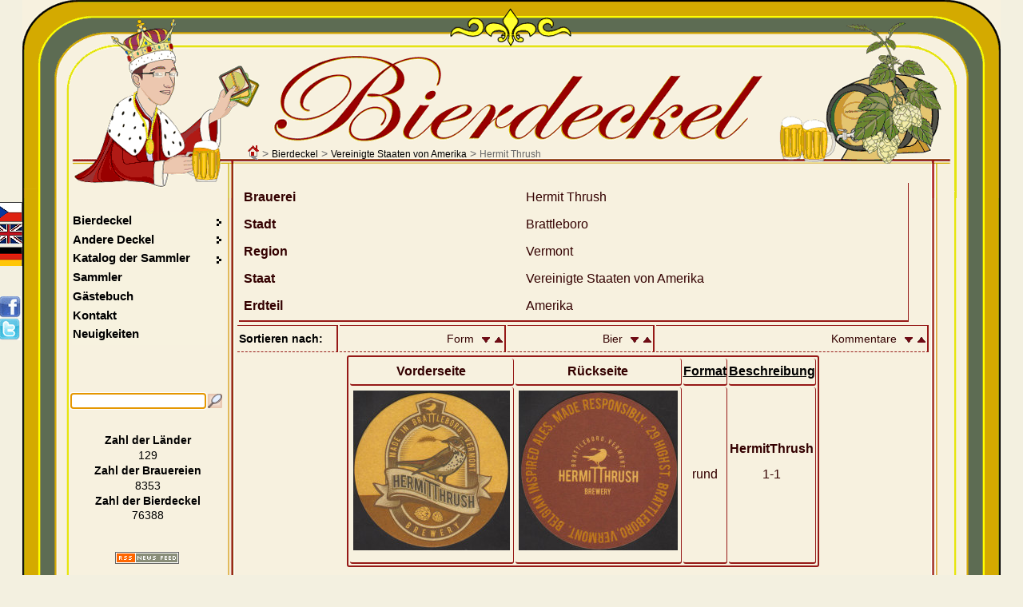

--- FILE ---
content_type: text/html; charset=UTF-8
request_url: https://www.beer-coasters.eu/de/bierdekeln-aus-brauerei-Hermit%20Thrush.html?ppns=100
body_size: 5286
content:
<!DOCTYPE HTML>
<head>
<meta charset="utf-8">
<!--
						NEMECKY jazykovy soubor
!-->
<html lang="de"><title> Sammlung der Bierdeckel aus der Brauerei  - Brauerei - Hermit Thrush :: Stadt - Brattleboro :: Vereinigte Staaten von Amerika</title>
<script type="text/javascript" src="/js/jquery.js"></script> <!-- NASEPTAVANI + GRAFY -->
<script type='text/javascript' src='/js/jquery.autocomplete.js'></script> <!-- NASEPTAVANI -->
<script type="text/javascript" src="/js/java.js"></script>
<script type="text/javascript" src="/js/overlib.js"></script> <!-- VYPISy ZOBRAZENI INFORMACI PRO MOUSE HOVER -->
<script type="text/javascript" src="/floatbox/floatbox.js"></script><!-- OBRAZKOVA GALERIE -->
<link rel="preload" href="/styles/style.css" as="style">
<link rel="preload" href="/styles/style_de.css" as="style">
<script type="text/javascript"> <!--  floatbox settings  -->
	fbPageOptions = {
	licenseKey: "D46wCZPrDJSh",
	language: "de",
	overlayOpacity: 80,
	showNewWindow: true,
	resizeDuration: 1,
	imageFadeDuration: 1,
	overlayFadeDuration: 1,
	colorTheme: "red",
	caption2Pos: "tl",
	enableDragMove: false,
	enableDragResize: true,
	imageClickCloses: true,
	outerBorder: 2
	};
</script>
<!--<script type="text/javascript" src="https://code.jquery.com/jquery-latest.js"></script>-->
<!--<script type='text/javascript' src='/js/jquery-ui-1.8.13.custom.min.js' ></script>-->		
<meta name="Description" content=" Sammlung der Bierdeckel aus der Brauerei  - Brauerei - Hermit Thrush :: Stadt - Brattleboro :: Vereinigte Staaten von Amerika Sammlung der Bierdeckel aus der Brauerei Hermit Thrush.">
<meta name="Keywords" content="Brauerei Hermit Thrush; Bier HermitThrush">
<meta name="author" content="Vladimir Gerlich">
<meta name="robots" content="index,follow">
<meta name="revisit-after" content="5 days">
<link rel="stylesheet" type="text/css" href="/styles/style.css" media="all">
<link rel="stylesheet" type="text/css" href="/styles/style_de.css" media="all">
<link rel="stylesheet" type="text/css" href="/floatbox/floatbox.css">
<link rel="shortcut icon" href="/favicon.ico">
<link rel="home" href="www.beer-coasters.eu/">
<link rel="search" href="www.beer-coasters.eu/">
<!-- Tagy pro zobrazení v malých displaých-->
<!-- <meta http-equiv="X-UA-Compatible" content="IE=edge,chrome=1"> -->
<meta http-equiv="X-UA-Compatible" content="IE=edge">
<meta name="viewport" content="width=device-width, initial-scale=1.0, maximum-scale=10.0, user-scalable=yes" />
<meta name="apple-mobile-web-app-capable" content="yes">
<meta name="google-site-verification" content="TCDX46ogSuWK9IT6fRlBb7TFryLrIzx0Hq0oig18JIQ" />
<link rel="canonical" href="https://www.beer-coasters.eu/de/bierdekeln-aus-brauerei-Hermit%20Thrush.html?ppns=100" /><!-- facebok tags pro nahledy na timeline --> 
<meta property="og:title" content="Sammler der Bierdeckel aus aller Welt" />
<meta property="og:description" content="Sammlung der Bierdeckel aus aller Welt. Im Internet kann man viele Bierdeckel finden, andere Kontakte." />
<meta property="og:site_name" content="Bierdeckel" />
<meta property="og:url" content="http://www.beer-coasters.eu/de/bierdekeln-aus-brauerei-Hermit%20Thrush.html?ppns=100" />
<meta property="og:type" content="website" />
<meta property="og:image" content="https://www.beer-coasters.eu/pictures/kontakt_obrazek.jpg" />

<meta name="verify-v1" content="EimN5yVC+Zy5vkIxwt9U+ZabjComGLNSAbN5g6DXafA=">
</head>

<body>
<script type="text/javascript">
	var zacatek = new Date();
	var start = zacatek.getTime();
</script>
<section class="obsah"> <!--OBSAH-->
	<header class="topDiv">
		<div class='navigation'><a href='https://www.beer-coasters.eu/de/bierdeckelsammlung-einleitungseite.html'><div class='navigation_home_sprite' title='Einleitungseite'></div></a>&nbsp;&gt; <h1><a href='https://www.beer-coasters.eu/de/bierdeckelsammlung.html?continent=ev' title='Bierdeckel'>Bierdeckel</a></h1> &gt; <h2><a href='https://www.beer-coasters.eu/de/bierdeckel-aus-staaten-Vereinigte%20Staaten%20von%20Amerika.html' title='Bierdeckel aus Vereinigte%20Staaten%20von%20Amerika'>Vereinigte Staaten von Amerika</a></h2> &gt; <h2>Hermit Thrush</h2></div>		
   <a href="/"><div class="link_to_home"></div></a>

		<h1 class="top_header">Bierdeckel</h1>	</header>  

    <div class="mainDiv"> <!--MAINDIV-->
      <div class="rightDiv"><br/> <!-- rightDiv -->
        <!--
					VYPIS PIVNICH TACKU, KTERE NEMAM NA VYMENU
!-->
<section><h2 class='section_headding'>Hermit Thrush</h2><article class='info-pivovary-div'>
		<table class='info-pivovary'><tr><td><table class='info-pivovary-vnitrni'><tr><td><strong>Brauerei&nbsp;&nbsp;&nbsp;&nbsp;&nbsp;&nbsp;</strong></td><td class='info-pivovary-nazvy'><h2>Hermit Thrush</h2></td></tr><tr><td class="font-bold">Stadt&nbsp;&nbsp;&nbsp;&nbsp;&nbsp;&nbsp;&nbsp;&nbsp;</td><td class="info-pivovary-nazvy"><h2>Brattleboro</h2></td></tr>
	<tr><td class="font-bold">Region&nbsp;&nbsp;&nbsp;&nbsp;&nbsp;&nbsp;&nbsp;&nbsp;&nbsp;&nbsp;&nbsp;&nbsp;</td><td class="info-pivovary-nazvy">Vermont</td></tr>
	<tr><td class="font-bold">Staat&nbsp;&nbsp;&nbsp;&nbsp;&nbsp;&nbsp;&nbsp;&nbsp;&nbsp;&nbsp;&nbsp;&nbsp;</td><td class="info-pivovary-nazvy">Vereinigte Staaten von Amerika</td></tr>
	<tr><td class="font-bold">Erdteil&nbsp;&nbsp;&nbsp;&nbsp;&nbsp;</td><td class="info-pivovary-nazvy">Amerika</td></tr></table></td></tr></table></article><article><h2 class='section_headding'>Hermit Thrush</h2><table class='order_by'><tr><th><span class='font-bold'>Sortieren nach: </span></th>
		<td>Form&nbsp;&nbsp;<a href='/de/bierdekeln-aus-brauerei-Hermit%20Thrush.html?sort=shape&amp;order=desc&amp;str=1&amp;ppns=100'><img src='/pictures/desc.gif' alt='DESC' /></a> <a href='/de/bierdekeln-aus-brauerei-Hermit%20Thrush.html?sort=shape&amp;order=asc&amp;str=1&amp;ppns=100'><img src='/pictures/asc.gif' alt='ASC' /></a>  </td>
		<td>Bier&nbsp;&nbsp;<a href='/de/bierdekeln-aus-brauerei-Hermit%20Thrush.html?sort=beer&amp;order=desc&amp;str=1&amp;ppns=100'><img src='/pictures/desc.gif' alt='DESC' /></a> <a href='/de/bierdekeln-aus-brauerei-Hermit%20Thrush.html?sort=beer&amp;order=asc&amp;str=1&amp;ppns=100'><img src='/pictures/asc.gif' alt='ASC' /></a>    </td>
		<td>Kommentare&nbsp;&nbsp;<a href='/de/bierdekeln-aus-brauerei-Hermit%20Thrush.html?sort=comment&amp;order=desc&amp;str=1&amp;ppns=100'><img src='/pictures/desc.gif' alt='DESC' /></a> <a href='/de/bierdekeln-aus-brauerei-Hermit%20Thrush.html?sort=comment&amp;order=asc&amp;str=1&amp;ppns=100'><img src='/pictures/asc.gif' alt='ASC' /></a></td></tr></table></article><article><h2 class="section_headding">Hermit Thrush</h2><table class="vypis center"><thead><tr>	
	<td class="width_220px"><div class="font-bold">Vorderseite</div></td>
	<td class="width_220px"><div class="font-bold">Rückseite</div></td>
	<td><div class="font-bold"><a href="/de/bierdekeln-aus-brauerei-Hermit%20Thrush.html?sort=shape&amp;order=ASC&amp;str=1&amp;ppns=100 ">Format</a></div></td><td><div class="font-bold"><a href="/de/bierdekeln-aus-brauerei-Hermit%20Thrush.html?sort=beer&amp;order=ASC&amp;str=1&amp;ppns=100 ">Beschreibung</a></div></td></tr></thead><tr>    <td>
		<script type="text/javascript">
        // <![CDATA[
        document.write("<div onmouseover='return overlib(\"&lt;strong&gt;HermitThrush&lt;/strong&gt; - 1-1 &lt;br /&gt; Amerika - Vereinigte Staaten von Amerika - Hermit Thrush&lt;br /&gt;&lt;em&gt;[Klicken Sie um das größere Bild zu sehen]&lt;/em&gt;\");' onmouseout='return nd();'> <a href='/de/bierdeckelsammlung/hermit-thrush-1-small.html'><img src='https://www.beer-coasters.eu/coasters/hermit-thrush-1-small.jpg' alt='Bierdeckelhermit-thrush-1-small' /></a></div>");
        // ]]>
        </script>
        
        <noscript>
<div><a href='/de/bierdeckelsammlung/hermit-thrush-1-small.html'><img src='https://www.beer-coasters.eu/coasters/hermit-thrush-1-small.jpg' alt='Bierdeckelhermit-thrush-1-small' title='HermitThrush - 1-1' /></a></div>        </noscript> 
    
    </td>
    <td>
        <script type="text/javascript">
        // <![CDATA[
        document.write("<div onmouseover='return overlib(\"&lt;strong&gt;HermitThrush&lt;/strong&gt; - 1-1 &lt;br /&gt; Amerika - Vereinigte Staaten von Amerika - Hermit Thrush&lt;br /&gt;&lt;em&gt;[Klicken Sie um das größere Bild zu sehen]&lt;/em&gt;\");' onmouseout='return nd();'> <a href='/de/bierdeckelsammlung/hermit-thrush-1-zadek-small.html'><img src='https://www.beer-coasters.eu/coasters/hermit-thrush-1-zadek-small.jpg' alt='Bierdeckelhermit-thrush-1-zadek-small' /></a></div>");
        // ]]>
        </script>

        <noscript>
<div><a href='/de/bierdeckelsammlung/hermit-thrush-1-zadek-small.html'><img src='https://www.beer-coasters.eu/coasters/hermit-thrush-1-zadek-small.jpg' alt='Bierdeckelhermit-thrush-1-zadek-small' title='HermitThrush - 1-1' /></a></div>        </noscript> 
    </td>
<td>rund</td><td class="sloupec_popisek"><strong>HermitThrush</strong><br/>1-1<br/><span class="tdOdpoved">&nbsp;</span></td></tr></table></article><footer><div class='ppns text_center'><span class="pagination font-bold">&nbsp;&nbsp;1&nbsp;&nbsp;</span> </div></footer></section> 
      </div> <!-- rightDiv -->

        <div class="leftDiv"> <!--LEFT DIV-->
                <div class="langDiv">  <!--LANGDIV-->
    <a href='/cz/pivni-tacky-z-pivovaru-Hermit%20Thrush.html?ppns=100'><div class='cz_flag' title='Wählen Sie die Websprache - Tschechisch'></div></a><a href='/en/beer-coasters-from-brewery-Hermit%20Thrush.html?ppns=100'><div class='gb_flag' title='Wählen Sie die Websprache - Englisch'></div></a><a href='/de/bierdekeln-aus-brauerei-Hermit%20Thrush.html?ppns=100'><div class='de_flag' title='Wählen Sie die Websprache - Deutsch'></div></a>                <div class="share"><br/><br/>
                <div id="plusone-div" class="plusone"></div>
                <script type="text/javascript">
                      gapi.plusone.render('plusone-div',{"size": "medium", "count": "false"})
                </script>

                <a href="https://www.facebook.com/sharer.php?u=www.beer-coasters.eu/de/bierdekeln-aus-brauerei-Hermit%20Thrush.html?ppns=100"  title="Facebook teilnehmen" onClick="window.open(this.href,'_blank');return false;"><div class='facebook_sprite'></div></a>
                <a href="https://twitter.com/home?status=Check%20this%20out%21%20www.beer-coasters.eu/de/bierdekeln-aus-brauerei-Hermit%20Thrush.html?ppns=100" title="Twitter teilnehmen" onClick="window.open(this.href,'_blank');return false;"><div class='twitter_sprite'></div></a>
                </div>	 <!--share-->
            </div>  <!--LANGDIV-->

            <br/>

        <nav id='menu'>

        <ul class="left">
      <li class="dir"><h2><a href="/de/bierdeckel.html">Bierdeckel</a></h2>
                    <ul>
                          <li><h3><a href="/de/bierdeckelsammlung.html?continent=ev">Meine Sammlung</a></h3></li>
                          <li><h3><a href="/de/bierdeckel-umtausch.html?continent=ev">Umtausch</a></h3></li>
                          <li><h3><a href="/de/umbekannte-bierdeckel.html?ppns=100">Unbekannte Bierdeckel</a></h3></li>
                    </ul>
              </li>
              <li class="dir"><h3><a href="/de/andere-deckel.html">Andere Deckel</a></h3>
                <ul>
                    <li><a href="/de/andere-sorten-von-deckel.html">Meine Sammlung</a></li>
                    <li><a href="/de/andere-sorten-von-deckel-umtausch.html">Umtausch</a></li>
                </ul>
              </li>

              <li class="dir"><h2><a href="/de/Bierdeckel-Sammlungen-anderer-Sammler.html">Katalog der Sammler</a></h2>
                <ul>
                    <li><a href="/de/Bierdeckel-Sammlungen-anderer-Sammler.html">Liste der Sammlungen</a></li>
                    <li><a href="/de/neue-Angabe-in-den-Katalog-der-Bierdeckel-zuzugeben.html">Meine Sammlung in den Katalog zugeben</a></li>
                    <li><a href="/de/Angabe-im-Katalog-der-Bierdeckel-zu-andern.html">Größe meiner Sammlung aktualisieren</a></li>
                </ul>
              </li>

              <li><a href="/de/sammler.html?collection=co">Sammler</a></li>
              <li><a href="/de/gastebuch.html">Gästebuch</a></li>
              <li><a href="/de/kontakt.html">Kontakt</a></li>
              <li><a href="/de/neue-bierdeckel.html">Neuigkeiten</a></li>        </ul>
        </nav>

        <div><br/><br/><br/></div>	<!--VOLNY RADEK POD MENU-->

		<section>   <!--SEARCH-->
		<script type="text/javascript">
		// <![CDATA[
		$().ready(function() {
			$("#searchInputbox").autocomplete("/function/naseptavac.php", {
				width: 220,
				matchContains: false,
				//mustMatch: true,
				minChars: 2,
				//multiple: true,
				// highlight: false
				//multipleSeparator: ",",
				selectFirst: false
			});
		});
		// ]]>
		</script>
		<form action='https://www.beer-coasters.eu/de/aussuchen-von-bierdeckel/Finde&nbsp;Bierdeckel....html' method='post'><div class="searchDiv left"><input type="search" class="searchInput" id="searchInputbox" maxlength="50" name="vyhledavani"  value="Finde&nbsp;Bierdeckel..." onfocus="smaz('searchInputbox','Finde&nbsp;Bierdeckel...',this.value)" onblur="vypln('searchInputbox','Finde&nbsp;Bierdeckel...',this.value);" autofocus /><input type='image' class='lupa' src='/pictures/lupa.png' alt='Search' title='Search' /></div></form><br/>
    </section> <br/><!--
						ZOBRAZENI POCTU STATU, TACKU, PIVOVARU VE SBIRCE
!-->
<div class='pocty center'><ul>
		<li><span class='font-bold'><a href='/de/statistiken-der-bierdeckelsammlung.html' title='Statistiken meiner Bierdeckelsammlung'>Zahl der Länder</a></span></li>
		<li><a href='/de/statistiken-der-bierdeckelsammlung.html' title='Statistiken meiner Bierdeckelsammlung'>129</a></li>
		<li><span class='font-bold'><a href='/de/statistiken-der-bierdeckelsammlung.html' title='Statistiken meiner Bierdeckelsammlung'>Zahl der Brauereien</a></span></li>
		<li><a href='/de/statistiken-der-bierdeckelsammlung.html' title='Statistiken meiner Bierdeckelsammlung'>8353</a></li>
		<li><span class='font-bold'><a href='/de/statistiken-der-bierdeckelsammlung.html' title='Statistiken meiner Bierdeckelsammlung'>Zahl der Bierdeckel</a></span></li>
		<li><a href='/de/statistiken-der-bierdeckelsammlung.html' title='Statistiken meiner Bierdeckelsammlung'>76388</a></li>
		<li>&nbsp;</li>
	</ul><div><br /><a href='/de/neuigkeiten-per-E-mail-oder-RSS.html'><div class='RSS_icon' title='RSS Faser Bierdeckel auf beer-coasters.eu'></div></a></div><br /></div><div class="clearBoth"></div></div><section class="paticka"><nav class='menu_bottom center'><a href='https://www.beer-coasters.eu/de/bierdeckelsammlung.html?continent=ev' title='Bierdeckel, die in meiner Sammlung sind'>Meine Sammlung</a> | <a href='https://www.beer-coasters.eu/de/bierdeckel-umtausch.html?continent=ev' title='Bierdeckel für den Umtausch'>Umtausch</a> | <a href='https://www.beer-coasters.eu/de/sammler.html?collection=co' title='Sammler der Biersouvenirs'>Sammler</a> | <a href='https://www.beer-coasters.eu/de/gastebuch.html' title='Gästebuch'>Gästebuch</a> | <a href='https://www.beer-coasters.eu/de/kontakt.html' title='Sammler der Bierdeckel - Kontakt'>Kontakt</a> | <a href='https://www.beer-coasters.eu/de/neue-bierdeckel.html' title='Neue Bierdeckel'>Neuigkeiten</a></nav><footer class='testovaci-by-testovaci'><span class='copyright'><script type="text/javascript" >
                <!--
                    var part1 = "info";
                    var part2 = "beer-coasters.eu";
                    document.write('<a href="mai' + 'lto:' + part1 + '@' + part2 + '">');
                    document.write('Vladimir Gerlich' +  '</' + 'a>');
                // -->
                </script>
	&nbsp; &copy; 2003-2026</span><span class='mapsite'><a href='https://www.beer-coasters.eu/de/seitenmappe.html'>Karte der Webseiten</a></span></footer> <!-- testovaci-by-testovaci -->
	<!--    Toplist    //--> 
<a href="https://www.toplist.cz/konicky-hobby/200" rel="nofollow">
<script type="text/javascript">
<!--
document.write ('<img src="https://toplist.cz/dot.asp?id=436930&amp;http='+escape(document.referrer)+'&amp;wi='+escape(window.screen.width)+'&amp;he='+escape(window.screen.height)+'&amp;cd='+escape(window.screen.colorDepth)+'&amp;t='+escape(document.title)+'" width="1" height="1" alt="" />');
//--></script></a>
<noscript><p><img src="https://toplist.cz/dot.asp?id=436930" width="1" height="1" alt="" /></p></noscript> 

<!--    Toplist SK   //--> 
<a href="https://www.toplist.sk/konicky-hobby" rel="nofollow">
<script type="text/javascript">
<!--
document.write ('<img src="https://toplist.sk/dot.asp?id=1133225&amp;http='+escape(document.referrer)+'&amp;wi='+escape(window.screen.width)+'&amp;he='+escape(window.screen.height)+'&amp;cd='+escape(window.screen.colorDepth)+'&amp;t='+escape(document.title)+'" width="1" height="1" alt="" />');
//--></script></a>
<noscript><p><img src="https://toplist.sk/dot.asp?id=1133225" alt="" width="1" height="1" /></p></noscript>

<!-- Google tag (gtag.js) -->
<script async src="https://www.googletagmanager.com/gtag/js?id=UA-1634846-1"></script>
<script>
  window.dataLayer = window.dataLayer || [];
  function gtag(){dataLayer.push(arguments);}
  gtag('js', new Date());
  gtag('config', 'UA-1634846-1');

	var searchLang = 'de';
	var searchString = '';
	var GA_url = '.html' + '?search=' + searchString + '&amp;lang=' + searchLang;

	pageTracker._trackPageview(GA_url);
  
	var konec = new Date();
	var Stop = konec.getTime();
	var rozdil = Stop - start;
	pageTracker._trackEvent('Nacteni stranky', 'Doba nacteni', window.location.href, rozdil);
	var grant_access = '0';
	if (grant_access==1)
	{
		pageTracker._setVar("Prihlaseny uzivatel");
	}
</script>

<!--    CompeteXL      //--> 
<script type="text/javascript">
    __compete_code = '673add40cc19fef2657dc0159f5ead67';
    (function () {
        var s = document.createElement('script'),
            d = document.getElementsByTagName('head')[0] ||
                document.getElementsByTagName('body')[0],
            t = 'https:' == document.location.protocol ? 
                'https://c.compete.com/bootstrap/' :;
        s.src = t + __compete_code + '/bootstrap.js';
        s.type = 'text/javascript';
        s.async = 'async'; 
        if (d) { d.appendChild(s); }
    }());
</script> 

	</section> <!-- paticka -->

<!-- LOGIN //--> 
	<script type="text/javascript" >
        function login_window()
		{
			log_window=window.open('https://www.beer-coasters.eu/login.php','Login','width=400,height=200,menubar=no,status=yes');
		}
     </script>

	<div class='login'><a href="javascript:;" onClick="login_window()"><div class='login_sprite'></div></a></div> 
<!-- LOGIN //-->
</section> <!--OBSAH-->
<script type="text/javascript">
setTimeout(function(){var a=document.createElement("script");
var b=document.getElementsByTagName('script')[0];
a.src=document.location.protocol+"//dnn506yrbagrg.cloudfront.net/pages/scripts/0012/7997.js?"+Math.floor(new Date().getTime()/3600000);
a.async=true;a.type="text/javascript";b.parentNode.insertBefore(a,b)}, 1);
</script>
</body>
</html>